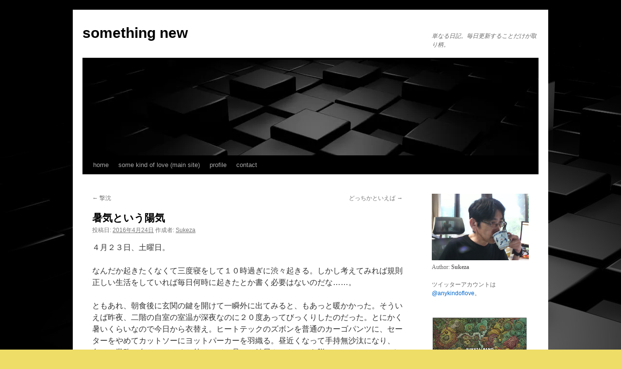

--- FILE ---
content_type: text/html; charset=UTF-8
request_url: http://somekindoflove.net/blog/?p=6971
body_size: 13641
content:
<!DOCTYPE html>
<html lang="ja">
<head>
<meta charset="UTF-8"/>
<title>
暑気という陽気 | something new	</title>
<link rel="profile" href="https://gmpg.org/xfn/11"/>
<link rel="stylesheet" type="text/css" media="all" href="http://somekindoflove.net/blog/wp-content/themes/twentyten/style.css?ver=20250415"/>
<link rel="pingback" href="http://somekindoflove.net/blog/xmlrpc.php">
<meta name='robots' content='max-image-preview:large'/>
<style>img:is([sizes="auto" i], [sizes^="auto," i]) {contain-intrinsic-size:3000px 1500px}</style>
<link rel="alternate" type="application/rss+xml" title="something new &raquo; フィード" href="http://somekindoflove.net/blog/?feed=rss2"/>
<style id='wp-emoji-styles-inline-css' type='text/css'>img.wp-smiley,img.emoji{display:inline!important;border:none!important;box-shadow:none!important;height:1em!important;width:1em!important;margin:0 .07em!important;vertical-align:-.1em!important;background:none!important;padding:0!important}</style><link rel='stylesheet' id='wp-block-library-css' href='http://somekindoflove.net/blog/wp-includes/css/dist/block-library/A.style.min.css,qver=6.8.3.pagespeed.cf.6w6iIy5A4f.css' type='text/css' media='all'/><style id='wp-block-library-theme-inline-css' type='text/css'>.wp-block-audio :where(figcaption){color:#555;font-size:13px;text-align:center}.is-dark-theme .wp-block-audio :where(figcaption){color:#ffffffa6}.wp-block-audio{margin:0 0 1em}.wp-block-code{border:1px solid #ccc;border-radius:4px;font-family:Menlo,Consolas,monaco,monospace;padding:.8em 1em}.wp-block-embed :where(figcaption){color:#555;font-size:13px;text-align:center}.is-dark-theme .wp-block-embed :where(figcaption){color:#ffffffa6}.wp-block-embed{margin:0 0 1em}.blocks-gallery-caption{color:#555;font-size:13px;text-align:center}.is-dark-theme .blocks-gallery-caption{color:#ffffffa6}:root :where(.wp-block-image figcaption){color:#555;font-size:13px;text-align:center}.is-dark-theme :root :where(.wp-block-image figcaption){color:#ffffffa6}.wp-block-image{margin:0 0 1em}.wp-block-pullquote{border-bottom:4px solid;border-top:4px solid;color:currentColor;margin-bottom:1.75em}.wp-block-pullquote cite,.wp-block-pullquote footer,.wp-block-pullquote__citation{color:currentColor;font-size:.8125em;font-style:normal;text-transform:uppercase}.wp-block-quote{border-left:.25em solid;margin:0 0 1.75em;padding-left:1em}.wp-block-quote cite,.wp-block-quote footer{color:currentColor;font-size:.8125em;font-style:normal;position:relative}.wp-block-quote:where(.has-text-align-right){border-left:none;border-right:.25em solid;padding-left:0;padding-right:1em}.wp-block-quote:where(.has-text-align-center){border:none;padding-left:0}.wp-block-quote.is-large,.wp-block-quote.is-style-large,.wp-block-quote:where(.is-style-plain){border:none}.wp-block-search .wp-block-search__label{font-weight:700}.wp-block-search__button{border:1px solid #ccc;padding:.375em .625em}:where(.wp-block-group.has-background){padding:1.25em 2.375em}.wp-block-separator.has-css-opacity{opacity:.4}.wp-block-separator{border:none;border-bottom:2px solid;margin-left:auto;margin-right:auto}.wp-block-separator.has-alpha-channel-opacity{opacity:1}.wp-block-separator:not(.is-style-wide):not(.is-style-dots){width:100px}.wp-block-separator.has-background:not(.is-style-dots){border-bottom:none;height:1px}.wp-block-separator.has-background:not(.is-style-wide):not(.is-style-dots){height:2px}.wp-block-table{margin:0 0 1em}.wp-block-table td,.wp-block-table th{word-break:normal}.wp-block-table :where(figcaption){color:#555;font-size:13px;text-align:center}.is-dark-theme .wp-block-table :where(figcaption){color:#ffffffa6}.wp-block-video :where(figcaption){color:#555;font-size:13px;text-align:center}.is-dark-theme .wp-block-video :where(figcaption){color:#ffffffa6}.wp-block-video{margin:0 0 1em}:root :where(.wp-block-template-part.has-background){margin-bottom:0;margin-top:0;padding:1.25em 2.375em}</style><style id='classic-theme-styles-inline-css' type='text/css'>.wp-block-button__link{color:#fff;background-color:#32373c;border-radius:9999px;box-shadow:none;text-decoration:none;padding:calc(.667em + 2px) calc(1.333em + 2px);font-size:1.125em}.wp-block-file__button{background:#32373c;color:#fff;text-decoration:none}</style><style id='global-styles-inline-css' type='text/css'>:root{--wp--preset--aspect-ratio--square:1;--wp--preset--aspect-ratio--4-3: 4/3;--wp--preset--aspect-ratio--3-4: 3/4;--wp--preset--aspect-ratio--3-2: 3/2;--wp--preset--aspect-ratio--2-3: 2/3;--wp--preset--aspect-ratio--16-9: 16/9;--wp--preset--aspect-ratio--9-16: 9/16;--wp--preset--color--black:#000;--wp--preset--color--cyan-bluish-gray:#abb8c3;--wp--preset--color--white:#fff;--wp--preset--color--pale-pink:#f78da7;--wp--preset--color--vivid-red:#cf2e2e;--wp--preset--color--luminous-vivid-orange:#ff6900;--wp--preset--color--luminous-vivid-amber:#fcb900;--wp--preset--color--light-green-cyan:#7bdcb5;--wp--preset--color--vivid-green-cyan:#00d084;--wp--preset--color--pale-cyan-blue:#8ed1fc;--wp--preset--color--vivid-cyan-blue:#0693e3;--wp--preset--color--vivid-purple:#9b51e0;--wp--preset--color--blue:#06c;--wp--preset--color--medium-gray:#666;--wp--preset--color--light-gray:#f1f1f1;--wp--preset--gradient--vivid-cyan-blue-to-vivid-purple:linear-gradient(135deg,rgba(6,147,227,1) 0%,#9b51e0 100%);--wp--preset--gradient--light-green-cyan-to-vivid-green-cyan:linear-gradient(135deg,#7adcb4 0%,#00d082 100%);--wp--preset--gradient--luminous-vivid-amber-to-luminous-vivid-orange:linear-gradient(135deg,rgba(252,185,0,1) 0%,rgba(255,105,0,1) 100%);--wp--preset--gradient--luminous-vivid-orange-to-vivid-red:linear-gradient(135deg,rgba(255,105,0,1) 0%,#cf2e2e 100%);--wp--preset--gradient--very-light-gray-to-cyan-bluish-gray:linear-gradient(135deg,#eee 0%,#a9b8c3 100%);--wp--preset--gradient--cool-to-warm-spectrum:linear-gradient(135deg,#4aeadc 0%,#9778d1 20%,#cf2aba 40%,#ee2c82 60%,#fb6962 80%,#fef84c 100%);--wp--preset--gradient--blush-light-purple:linear-gradient(135deg,#ffceec 0%,#9896f0 100%);--wp--preset--gradient--blush-bordeaux:linear-gradient(135deg,#fecda5 0%,#fe2d2d 50%,#6b003e 100%);--wp--preset--gradient--luminous-dusk:linear-gradient(135deg,#ffcb70 0%,#c751c0 50%,#4158d0 100%);--wp--preset--gradient--pale-ocean:linear-gradient(135deg,#fff5cb 0%,#b6e3d4 50%,#33a7b5 100%);--wp--preset--gradient--electric-grass:linear-gradient(135deg,#caf880 0%,#71ce7e 100%);--wp--preset--gradient--midnight:linear-gradient(135deg,#020381 0%,#2874fc 100%);--wp--preset--font-size--small:13px;--wp--preset--font-size--medium:20px;--wp--preset--font-size--large:36px;--wp--preset--font-size--x-large:42px;--wp--preset--spacing--20:.44rem;--wp--preset--spacing--30:.67rem;--wp--preset--spacing--40:1rem;--wp--preset--spacing--50:1.5rem;--wp--preset--spacing--60:2.25rem;--wp--preset--spacing--70:3.38rem;--wp--preset--spacing--80:5.06rem;--wp--preset--shadow--natural:6px 6px 9px rgba(0,0,0,.2);--wp--preset--shadow--deep:12px 12px 50px rgba(0,0,0,.4);--wp--preset--shadow--sharp:6px 6px 0 rgba(0,0,0,.2);--wp--preset--shadow--outlined:6px 6px 0 -3px rgba(255,255,255,1) , 6px 6px rgba(0,0,0,1);--wp--preset--shadow--crisp:6px 6px 0 rgba(0,0,0,1)}:where(.is-layout-flex){gap:.5em}:where(.is-layout-grid){gap:.5em}body .is-layout-flex{display:flex}.is-layout-flex{flex-wrap:wrap;align-items:center}.is-layout-flex > :is(*, div){margin:0}body .is-layout-grid{display:grid}.is-layout-grid > :is(*, div){margin:0}:where(.wp-block-columns.is-layout-flex){gap:2em}:where(.wp-block-columns.is-layout-grid){gap:2em}:where(.wp-block-post-template.is-layout-flex){gap:1.25em}:where(.wp-block-post-template.is-layout-grid){gap:1.25em}.has-black-color{color:var(--wp--preset--color--black)!important}.has-cyan-bluish-gray-color{color:var(--wp--preset--color--cyan-bluish-gray)!important}.has-white-color{color:var(--wp--preset--color--white)!important}.has-pale-pink-color{color:var(--wp--preset--color--pale-pink)!important}.has-vivid-red-color{color:var(--wp--preset--color--vivid-red)!important}.has-luminous-vivid-orange-color{color:var(--wp--preset--color--luminous-vivid-orange)!important}.has-luminous-vivid-amber-color{color:var(--wp--preset--color--luminous-vivid-amber)!important}.has-light-green-cyan-color{color:var(--wp--preset--color--light-green-cyan)!important}.has-vivid-green-cyan-color{color:var(--wp--preset--color--vivid-green-cyan)!important}.has-pale-cyan-blue-color{color:var(--wp--preset--color--pale-cyan-blue)!important}.has-vivid-cyan-blue-color{color:var(--wp--preset--color--vivid-cyan-blue)!important}.has-vivid-purple-color{color:var(--wp--preset--color--vivid-purple)!important}.has-black-background-color{background-color:var(--wp--preset--color--black)!important}.has-cyan-bluish-gray-background-color{background-color:var(--wp--preset--color--cyan-bluish-gray)!important}.has-white-background-color{background-color:var(--wp--preset--color--white)!important}.has-pale-pink-background-color{background-color:var(--wp--preset--color--pale-pink)!important}.has-vivid-red-background-color{background-color:var(--wp--preset--color--vivid-red)!important}.has-luminous-vivid-orange-background-color{background-color:var(--wp--preset--color--luminous-vivid-orange)!important}.has-luminous-vivid-amber-background-color{background-color:var(--wp--preset--color--luminous-vivid-amber)!important}.has-light-green-cyan-background-color{background-color:var(--wp--preset--color--light-green-cyan)!important}.has-vivid-green-cyan-background-color{background-color:var(--wp--preset--color--vivid-green-cyan)!important}.has-pale-cyan-blue-background-color{background-color:var(--wp--preset--color--pale-cyan-blue)!important}.has-vivid-cyan-blue-background-color{background-color:var(--wp--preset--color--vivid-cyan-blue)!important}.has-vivid-purple-background-color{background-color:var(--wp--preset--color--vivid-purple)!important}.has-black-border-color{border-color:var(--wp--preset--color--black)!important}.has-cyan-bluish-gray-border-color{border-color:var(--wp--preset--color--cyan-bluish-gray)!important}.has-white-border-color{border-color:var(--wp--preset--color--white)!important}.has-pale-pink-border-color{border-color:var(--wp--preset--color--pale-pink)!important}.has-vivid-red-border-color{border-color:var(--wp--preset--color--vivid-red)!important}.has-luminous-vivid-orange-border-color{border-color:var(--wp--preset--color--luminous-vivid-orange)!important}.has-luminous-vivid-amber-border-color{border-color:var(--wp--preset--color--luminous-vivid-amber)!important}.has-light-green-cyan-border-color{border-color:var(--wp--preset--color--light-green-cyan)!important}.has-vivid-green-cyan-border-color{border-color:var(--wp--preset--color--vivid-green-cyan)!important}.has-pale-cyan-blue-border-color{border-color:var(--wp--preset--color--pale-cyan-blue)!important}.has-vivid-cyan-blue-border-color{border-color:var(--wp--preset--color--vivid-cyan-blue)!important}.has-vivid-purple-border-color{border-color:var(--wp--preset--color--vivid-purple)!important}.has-vivid-cyan-blue-to-vivid-purple-gradient-background{background:var(--wp--preset--gradient--vivid-cyan-blue-to-vivid-purple)!important}.has-light-green-cyan-to-vivid-green-cyan-gradient-background{background:var(--wp--preset--gradient--light-green-cyan-to-vivid-green-cyan)!important}.has-luminous-vivid-amber-to-luminous-vivid-orange-gradient-background{background:var(--wp--preset--gradient--luminous-vivid-amber-to-luminous-vivid-orange)!important}.has-luminous-vivid-orange-to-vivid-red-gradient-background{background:var(--wp--preset--gradient--luminous-vivid-orange-to-vivid-red)!important}.has-very-light-gray-to-cyan-bluish-gray-gradient-background{background:var(--wp--preset--gradient--very-light-gray-to-cyan-bluish-gray)!important}.has-cool-to-warm-spectrum-gradient-background{background:var(--wp--preset--gradient--cool-to-warm-spectrum)!important}.has-blush-light-purple-gradient-background{background:var(--wp--preset--gradient--blush-light-purple)!important}.has-blush-bordeaux-gradient-background{background:var(--wp--preset--gradient--blush-bordeaux)!important}.has-luminous-dusk-gradient-background{background:var(--wp--preset--gradient--luminous-dusk)!important}.has-pale-ocean-gradient-background{background:var(--wp--preset--gradient--pale-ocean)!important}.has-electric-grass-gradient-background{background:var(--wp--preset--gradient--electric-grass)!important}.has-midnight-gradient-background{background:var(--wp--preset--gradient--midnight)!important}.has-small-font-size{font-size:var(--wp--preset--font-size--small)!important}.has-medium-font-size{font-size:var(--wp--preset--font-size--medium)!important}.has-large-font-size{font-size:var(--wp--preset--font-size--large)!important}.has-x-large-font-size{font-size:var(--wp--preset--font-size--x-large)!important}:where(.wp-block-post-template.is-layout-flex){gap:1.25em}:where(.wp-block-post-template.is-layout-grid){gap:1.25em}:where(.wp-block-columns.is-layout-flex){gap:2em}:where(.wp-block-columns.is-layout-grid){gap:2em}:root :where(.wp-block-pullquote){font-size:1.5em;line-height:1.6}</style><style id='wordpress-popular-posts-css-css' media='all'>.wpp-no-data{}.wpp-list{}.wpp-list li{overflow:hidden;float:none;clear:both;margin-bottom:1rem}.wpp-list li:last-of-type{margin-bottom:0}.wpp-list li.current{}.wpp-thumbnail{display:inline;float:left;margin:0 1rem 0 0;border:none}.wpp_def_no_src{object-fit:contain}.wpp-post-title{}.wpp-excerpt{}.wpp-excerpt:empty{display:none}.wpp-meta,.post-stats{display:block;font-size:.8em}.wpp-meta:empty,.post-stats:empty{display:none}.wpp-comments{}.wpp-views{}.wpp-author{}.wpp-date{}.wpp-category{}.wpp-rating{}</style><link rel='stylesheet' id='twentyten-block-style-css' href='http://somekindoflove.net/blog/wp-content/themes/twentyten/A.blocks.css,qver=20250220.pagespeed.cf.27vualbU7E.css' type='text/css' media='all'/><style id="wpp-loading-animation-styles">@-webkit-keyframes bgslide{from{background-position-x:0}to{background-position-x:-200%}}@keyframes bgslide{from{background-position-x:0}to{background-position-x:-200%}}.wpp-widget-block-placeholder,.wpp-shortcode-placeholder{margin:0 auto;width:60px;height:3px;background:#dd3737;background:linear-gradient(90deg,#dd3737 0%,#571313 10%,#dd3737 100%);background-size:200% auto;border-radius:3px;-webkit-animation:bgslide 1s infinite linear;animation:bgslide 1s infinite linear}</style><style data-context="foundation-flickity-css">.flickity-enabled{position:relative}.flickity-enabled:focus{outline:0}.flickity-viewport{overflow:hidden;position:relative;height:100%}.flickity-slider{position:absolute;width:100%;height:100%}.flickity-enabled.is-draggable{-webkit-tap-highlight-color:transparent;tap-highlight-color:transparent;-webkit-user-select:none;-moz-user-select:none;-ms-user-select:none;user-select:none}.flickity-enabled.is-draggable .flickity-viewport{cursor:move;cursor:-webkit-grab;cursor:grab}.flickity-enabled.is-draggable .flickity-viewport.is-pointer-down{cursor:-webkit-grabbing;cursor:grabbing}.flickity-prev-next-button{position:absolute;top:50%;width:44px;height:44px;border:none;border-radius:50%;background:#fff;background:hsla(0,0%,100%,.75);cursor:pointer;-webkit-transform:translateY(-50%);transform:translateY(-50%)}.flickity-prev-next-button:hover{background:#fff}.flickity-prev-next-button:focus{outline:0;box-shadow:0 0 0 5px #09f}.flickity-prev-next-button:active{opacity:.6}.flickity-prev-next-button.previous{left:10px}.flickity-prev-next-button.next{right:10px}.flickity-rtl .flickity-prev-next-button.previous{left:auto;right:10px}.flickity-rtl .flickity-prev-next-button.next{right:auto;left:10px}.flickity-prev-next-button:disabled{opacity:.3;cursor:auto}.flickity-prev-next-button svg{position:absolute;left:20%;top:20%;width:60%;height:60%}.flickity-prev-next-button .arrow{fill:#333}.flickity-page-dots{position:absolute;width:100%;bottom:-25px;padding:0;margin:0;list-style:none;text-align:center;line-height:1}.flickity-rtl .flickity-page-dots{direction:rtl}.flickity-page-dots .dot{display:inline-block;width:10px;height:10px;margin:0 8px;background:#333;border-radius:50%;opacity:.25;cursor:pointer}.flickity-page-dots .dot.is-selected{opacity:1}</style><style data-context="foundation-slideout-css">.slideout-menu{position:fixed;left:0;top:0;bottom:0;right:auto;z-index:0;width:256px;overflow-y:auto;-webkit-overflow-scrolling:touch;display:none}.slideout-menu.pushit-right{left:auto;right:0}.slideout-panel{position:relative;z-index:1;will-change:transform}.slideout-open,.slideout-open .slideout-panel,.slideout-open body{overflow:hidden}.slideout-open .slideout-menu{display:block}.pushit{display:none}</style><style type="text/css" id="custom-background-css">
body.custom-background { background-color: #eedd66; background-image: url("http://somekindoflove.net/blog/wp-content/uploads/2021/11/cubes.jpg"); background-position: left top; background-size: auto; background-repeat: repeat; background-attachment: scroll; }
</style><style>.ios7.web-app-mode.has-fixed header{background-color:rgba(45,53,63,.88)}</style><style type="text/css" id="wp-custom-css">*{font-family: sans-serif,
}</style><style id="egf-frontend-styles" type="text/css">p{font-family:'sans-serif',sans-serif;font-style:normal;font-weight:400}h1{font-family:'sans-serif',sans-serif;font-style:normal;font-weight:400}h2{font-family:'sans-serif',sans-serif;font-style:normal;font-weight:400}h3{font-family:'sans-serif',sans-serif;font-style:normal;font-weight:400}h4{font-family:'sans-serif',sans-serif;font-style:normal;font-weight:400}h5{font-family:'sans-serif',sans-serif;font-style:normal;font-weight:400}h6{font-family:'sans-serif',sans-serif;font-style:normal;font-weight:400}</style><script data-pagespeed-orig-type="text/javascript" id="wpp-js" src="http://somekindoflove.net/blog/wp-content/plugins/wordpress-popular-posts/assets/js/wpp.min.js,qver=7.3.6.pagespeed.ce.NVQQm5FpAo.js" data-sampling="0" data-sampling-rate="100" data-api-url="http://somekindoflove.net/blog/index.php?rest_route=/wordpress-popular-posts" data-post-id="6971" data-token="940d283d1d" data-lang="0" data-debug="0" type="text/psajs" data-pagespeed-orig-index="0"></script>
<script data-pagespeed-orig-type="text/javascript" type="text/psajs" data-pagespeed-orig-index="1">//<![CDATA[
window._wpemojiSettings={"baseUrl":"https:\/\/s.w.org\/images\/core\/emoji\/16.0.1\/72x72\/","ext":".png","svgUrl":"https:\/\/s.w.org\/images\/core\/emoji\/16.0.1\/svg\/","svgExt":".svg","source":{"concatemoji":"http:\/\/somekindoflove.net\/blog\/wp-includes\/js\/wp-emoji-release.min.js?ver=6.8.3"}};!function(s,n){var o,i,e;function c(e){try{var t={supportTests:e,timestamp:(new Date).valueOf()};sessionStorage.setItem(o,JSON.stringify(t))}catch(e){}}function p(e,t,n){e.clearRect(0,0,e.canvas.width,e.canvas.height),e.fillText(t,0,0);var t=new Uint32Array(e.getImageData(0,0,e.canvas.width,e.canvas.height).data),a=(e.clearRect(0,0,e.canvas.width,e.canvas.height),e.fillText(n,0,0),new Uint32Array(e.getImageData(0,0,e.canvas.width,e.canvas.height).data));return t.every(function(e,t){return e===a[t]})}function u(e,t){e.clearRect(0,0,e.canvas.width,e.canvas.height),e.fillText(t,0,0);for(var n=e.getImageData(16,16,1,1),a=0;a<n.data.length;a++)if(0!==n.data[a])return!1;return!0}function f(e,t,n,a){switch(t){case"flag":return n(e,"\ud83c\udff3\ufe0f\u200d\u26a7\ufe0f","\ud83c\udff3\ufe0f\u200b\u26a7\ufe0f")?!1:!n(e,"\ud83c\udde8\ud83c\uddf6","\ud83c\udde8\u200b\ud83c\uddf6")&&!n(e,"\ud83c\udff4\udb40\udc67\udb40\udc62\udb40\udc65\udb40\udc6e\udb40\udc67\udb40\udc7f","\ud83c\udff4\u200b\udb40\udc67\u200b\udb40\udc62\u200b\udb40\udc65\u200b\udb40\udc6e\u200b\udb40\udc67\u200b\udb40\udc7f");case"emoji":return!a(e,"\ud83e\udedf")}return!1}function g(e,t,n,a){var r="undefined"!=typeof WorkerGlobalScope&&self instanceof WorkerGlobalScope?new OffscreenCanvas(300,150):s.createElement("canvas"),o=r.getContext("2d",{willReadFrequently:!0}),i=(o.textBaseline="top",o.font="600 32px Arial",{});return e.forEach(function(e){i[e]=t(o,e,n,a)}),i}function t(e){var t=s.createElement("script");t.src=e,t.defer=!0,s.head.appendChild(t)}"undefined"!=typeof Promise&&(o="wpEmojiSettingsSupports",i=["flag","emoji"],n.supports={everything:!0,everythingExceptFlag:!0},e=new Promise(function(e){s.addEventListener("DOMContentLoaded",e,{once:!0})}),new Promise(function(t){var n=function(){try{var e=JSON.parse(sessionStorage.getItem(o));if("object"==typeof e&&"number"==typeof e.timestamp&&(new Date).valueOf()<e.timestamp+604800&&"object"==typeof e.supportTests)return e.supportTests}catch(e){}return null}();if(!n){if("undefined"!=typeof Worker&&"undefined"!=typeof OffscreenCanvas&&"undefined"!=typeof URL&&URL.createObjectURL&&"undefined"!=typeof Blob)try{var e="postMessage("+g.toString()+"("+[JSON.stringify(i),f.toString(),p.toString(),u.toString()].join(",")+"));",a=new Blob([e],{type:"text/javascript"}),r=new Worker(URL.createObjectURL(a),{name:"wpTestEmojiSupports"});return void(r.onmessage=function(e){c(n=e.data),r.terminate(),t(n)})}catch(e){}c(n=g(i,f,p,u))}t(n)}).then(function(e){for(var t in e)n.supports[t]=e[t],n.supports.everything=n.supports.everything&&n.supports[t],"flag"!==t&&(n.supports.everythingExceptFlag=n.supports.everythingExceptFlag&&n.supports[t]);n.supports.everythingExceptFlag=n.supports.everythingExceptFlag&&!n.supports.flag,n.DOMReady=!1,n.readyCallback=function(){n.DOMReady=!0}}).then(function(){return e}).then(function(){var e;n.supports.everything||(n.readyCallback(),(e=n.source||{}).concatemoji?t(e.concatemoji):e.wpemoji&&e.twemoji&&(t(e.twemoji),t(e.wpemoji)))}))}((window,document),window._wpemojiSettings);
//]]></script>
<link rel="https://api.w.org/" href="http://somekindoflove.net/blog/index.php?rest_route=/"/><link rel="alternate" title="JSON" type="application/json" href="http://somekindoflove.net/blog/index.php?rest_route=/wp/v2/posts/6971"/><link rel="EditURI" type="application/rsd+xml" title="RSD" href="http://somekindoflove.net/blog/xmlrpc.php?rsd"/>
<meta name="generator" content="WordPress 6.8.3"/>
<link rel="canonical" href="http://somekindoflove.net/blog/?p=6971"/>
<link rel='shortlink' href='http://somekindoflove.net/blog/?p=6971'/>
<link rel="alternate" title="oEmbed (JSON)" type="application/json+oembed" href="http://somekindoflove.net/blog/index.php?rest_route=%2Foembed%2F1.0%2Fembed&#038;url=http%3A%2F%2Fsomekindoflove.net%2Fblog%2F%3Fp%3D6971"/>
<link rel="alternate" title="oEmbed (XML)" type="text/xml+oembed" href="http://somekindoflove.net/blog/index.php?rest_route=%2Foembed%2F1.0%2Fembed&#038;url=http%3A%2F%2Fsomekindoflove.net%2Fblog%2F%3Fp%3D6971&#038;format=xml"/>
<link rel="preconnect" href="https://fonts.googleapis.com">
<link rel="preconnect" href="https://fonts.gstatic.com">
<link rel="icon" href="http://somekindoflove.net/blog/wp-content/uploads/2015/11/xcropped-stripe11-32x32.gif.pagespeed.ic.n2K8x-_Rno.webp" sizes="32x32"/>
<link rel="icon" href="http://somekindoflove.net/blog/wp-content/uploads/2015/11/xcropped-stripe11-192x192.gif.pagespeed.ic.M-uTXbLLKh.webp" sizes="192x192"/>
<link rel="apple-touch-icon" href="http://somekindoflove.net/blog/wp-content/uploads/2015/11/xcropped-stripe11-180x180.gif.pagespeed.ic.vzCk0r3JAC.webp"/>
<meta name="msapplication-TileImage" content="http://somekindoflove.net/blog/wp-content/uploads/2015/11/cropped-stripe11-270x270.gif"/>
</head>
<body class="wp-singular post-template-default single single-post postid-6971 single-format-standard custom-background wp-theme-twentyten"><noscript><meta HTTP-EQUIV="refresh" content="0;url='http://somekindoflove.net/blog/?p=6971&amp;PageSpeed=noscript'" /><style><!--table,div,span,font,p{display:none} --></style><div style="display:block">Please click <a href="http://somekindoflove.net/blog/?p=6971&amp;PageSpeed=noscript">here</a> if you are not redirected within a few seconds.</div></noscript>
<div id="wrapper" class="hfeed">
<a href="#content" class="screen-reader-text skip-link">コンテンツへスキップ</a>
<div id="header">
<div id="masthead">
<div id="branding" role="banner">
<div id="site-title">
<span>
<a href="http://somekindoflove.net/blog/" rel="home">something new</a>
</span>
</div>
<div id="site-description">単なる日記。毎日更新することだけが取り柄。</div>
<img src="http://somekindoflove.net/blog/wp-content/uploads/2015/11/xcropped-cubes-14394-1920x1080.jpg.pagespeed.ic.HwmZoSohBc.webp" width="940" height="197" alt="something new" srcset="http://somekindoflove.net/blog/wp-content/uploads/2015/11/xcropped-cubes-14394-1920x1080.jpg.pagespeed.ic.HwmZoSohBc.webp 940w, http://somekindoflove.net/blog/wp-content/uploads/2015/11/xcropped-cubes-14394-1920x1080-300x63.jpg.pagespeed.ic.wJNrWzaADn.webp 300w, http://somekindoflove.net/blog/wp-content/uploads/2015/11/xcropped-cubes-14394-1920x1080-900x189.jpg.pagespeed.ic.dy4N1YwJfk.webp 900w" sizes="(max-width: 940px) 100vw, 940px" decoding="async" fetchpriority="high"/>	</div><!-- #branding -->
<div id="access" role="navigation">
<div class="menu-header"><ul id="menu-some-kind-of-love" class="menu"><li id="menu-item-6470" class="menu-item menu-item-type-custom menu-item-object-custom menu-item-home menu-item-6470"><a href="http://somekindoflove.net/blog/">home</a></li>
<li id="menu-item-2854" class="menu-item menu-item-type-custom menu-item-object-custom menu-item-has-children menu-item-2854"><a href="http://www.somekindoflove.net/">some kind of love (main site)</a>
<ul class="sub-menu">
<li id="menu-item-3006" class="menu-item menu-item-type-custom menu-item-object-custom menu-item-3006"><a href="http://somekindoflove.net/frag/">fragments</a></li>
<li id="menu-item-3007" class="menu-item menu-item-type-custom menu-item-object-custom menu-item-3007"><a href="http://mt.sukeza.rakusaba.jp/gambling_away/">gambling away</a></li>
<li id="menu-item-3008" class="menu-item menu-item-type-custom menu-item-object-custom menu-item-3008"><a href="http://www.somekindoflove.net/myfm/index.htm">myfm &#8211; my favorite music</a></li>
<li id="menu-item-3009" class="menu-item menu-item-type-custom menu-item-object-custom menu-item-3009"><a href="http://www.somekindoflove.net/novels.htm">fiction</a></li>
<li id="menu-item-3010" class="menu-item menu-item-type-custom menu-item-object-custom menu-item-3010"><a href="http://www.somekindoflove.net/skom/index.htm">some-kind-of-music</a></li>
</ul>
</li>
<li id="menu-item-2855" class="menu-item menu-item-type-post_type menu-item-object-page menu-item-2855"><a href="http://somekindoflove.net/blog/?page_id=11">profile</a></li>
<li id="menu-item-6461" class="menu-item menu-item-type-post_type menu-item-object-page menu-item-6461"><a href="http://somekindoflove.net/blog/?page_id=6459">contact</a></li>
</ul></div>	</div><!-- #access -->
</div><!-- #masthead -->
</div><!-- #header -->
<div id="main">
<div id="container">
<div id="content" role="main">
<div id="nav-above" class="navigation">
<div class="nav-previous"><a href="http://somekindoflove.net/blog/?p=6968" rel="prev"><span class="meta-nav">&larr;</span> 撃沈</a></div>
<div class="nav-next"><a href="http://somekindoflove.net/blog/?p=6974" rel="next">どっちかといえば <span class="meta-nav">&rarr;</span></a></div>
</div><!-- #nav-above -->
<div id="post-6971" class="post-6971 post type-post status-publish format-standard hentry category-1">
<h1 class="entry-title">暑気という陽気</h1>
<div class="entry-meta">
<span class="meta-prep meta-prep-author">投稿日:</span> <a href="http://somekindoflove.net/blog/?p=6971" title="00:38" rel="bookmark"><span class="entry-date">2016年4月24日</span></a> <span class="meta-sep">作成者:</span> <span class="author vcard"><a class="url fn n" href="http://somekindoflove.net/blog/?author=1" title="Sukeza の投稿をすべて表示">Sukeza</a></span>	</div><!-- .entry-meta -->
<div class="entry-content">
<p>４月２３日、土曜日。</p>
<p>なんだか起きたくなくて三度寝をして１０時過ぎに渋々起きる。しかし考えてみれば規則正しい生活をしていれば毎日何時に起きたとか書く必要はないのだな……。</p>
<p>ともあれ、朝食後に玄関の鍵を開けて一瞬外に出てみると、もあっと暖かかった。そういえば昨夜、二階の自室の室温が深夜なのに２０度あってびっくりしたのだった。とにかく暑いくらいなので今日から衣替え。ヒートテックのズボンを普通のカーゴパンツに、セーターをやめてカットソーにヨットパーカーを羽織る。昼近くなって手持無沙汰になり、久々に業務に向かってみると外はマジで暑い。結局カットソーも脱いでTシャツにヨットパーカーという格好に。それでも暑くて袖をまくったほど。午後、母のところではとうとうTシャツ１枚になった。つい先日まで暖房だの寒いだの冷えるだのへったくれだのと言っていたのが嘘のような暖かさ。感覚的には一足飛びに夏になったようだった。</p>
<p>かように急に暑くなった今日は、朝起きたときからもんのすごく疲れていた。たぶん昨日の相場の大負けが響いているんだろうが、疲れが残ったというよりも昨日は精神的疲労だったが今日はそれが肉体的疲労になった感じ。とにかく疲労困憊していた。疲れはなかなか取れず、夕方ソファで毛布を被って昼寝してしまった。ここでもまた、なかなか起きる気がしなくてそのまま永遠に眠ってしまいたい願望。なんというか、疲労が現実逃避のスイッチになってしまっているようだった。ソファで本を読もうとしても本を持つ手が疲れるのだから始末が悪い。もちろん恐ろしく体力がないとも言える。</p>
<p>夜、若干<a href="http://www.somekindoflove.net/">サイトのトップページ</a>を変更。小説のページをこれまでは「stories」としていたのを「<a href="http://www.somekindoflove.net/novels.htm">fiction</a>」に変更。最初は「novels」だったのだけれど、これで二度目の変更となる。というのも「novel」は長編小説、「story」は短編小説ということで、長編も中編も短編もあるので小説の総称としての「fiction」に変更。</p>
<p>おっと、書くのを忘れそうになったが、ようやっとコタツは今日片付けました。</p>
</div><!-- .entry-content -->
<div class="entry-utility">
カテゴリー: <a href="http://somekindoflove.net/blog/?cat=1" rel="category">未分類</a> <a href="http://somekindoflove.net/blog/?p=6971" title="暑気という陽気 へのパーマリンク" rel="bookmark">パーマリンク</a>	</div><!-- .entry-utility -->
</div><!-- #post-6971 -->
<div id="nav-below" class="navigation">
<div class="nav-previous"><a href="http://somekindoflove.net/blog/?p=6968" rel="prev"><span class="meta-nav">&larr;</span> 撃沈</a></div>
<div class="nav-next"><a href="http://somekindoflove.net/blog/?p=6974" rel="next">どっちかといえば <span class="meta-nav">&rarr;</span></a></div>
</div><!-- #nav-below -->
</div><!-- #content -->
</div><!-- #container -->
<div id="primary" class="widget-area" role="complementary">
<ul class="xoxo">
<li id="text-3" class="widget-container widget_text">	<div class="textwidget"><img src="http://www.somekindoflove.net/sport22020.jpg"><br/>
Author: <strong>Sukeza</strong>
<p>
<br/>
ツイッターアカウントは<a href="http://twitter.com/#!/anykindoflove">@anykindoflove</a>。
</p>
<br/>
<a href="https://linkco.re/TRrbnmTv">
<img src="http://somekindoflove.net/Everything.jpg.pagespeed.ce._byeo4vtBY.jpg">
<b>オンラインバンド、Sukeza Bandのニューアルバム「Everything」配信中</a>。</b>
</p>
<a href="https://twitter.com/anykindoflove" class="twitter-follow-button" data-show-count="false">Follow @anykindoflove</a>
<script type="text/psajs" data-pagespeed-orig-index="2">!function(d,s,id){var js,fjs=d.getElementsByTagName(s)[0],p=/^http:/.test(d.location)?'http':'https';if(!d.getElementById(id)){js=d.createElement(s);js.id=id;js.src=p+'://platform.twitter.com/widgets.js';fjs.parentNode.insertBefore(js,fjs);}}(document,'script','twitter-wjs');</script>
<p>
<a href="http://www.youtube.com/user/anykindoflove?sub_confirmation=1" target="_blank">YouTubeのチャンネル登録はこちら</a></div>
</li><li id="calendar-3" class="widget-container widget_calendar"><div id="calendar_wrap" class="calendar_wrap"><table id="wp-calendar" class="wp-calendar-table">
<caption>2025年11月</caption>
<thead>
<tr>
<th scope="col" aria-label="月曜日">月</th>
<th scope="col" aria-label="火曜日">火</th>
<th scope="col" aria-label="水曜日">水</th>
<th scope="col" aria-label="木曜日">木</th>
<th scope="col" aria-label="金曜日">金</th>
<th scope="col" aria-label="土曜日">土</th>
<th scope="col" aria-label="日曜日">日</th>
</tr>
</thead>
<tbody>
<tr>
<td colspan="5" class="pad">&nbsp;</td><td>1</td><td><a href="http://somekindoflove.net/blog/?m=20251102" aria-label="2025年11月2日 に投稿を公開">2</a></td>
</tr>
<tr>
<td>3</td><td><a href="http://somekindoflove.net/blog/?m=20251104" aria-label="2025年11月4日 に投稿を公開">4</a></td><td><a href="http://somekindoflove.net/blog/?m=20251105" aria-label="2025年11月5日 に投稿を公開">5</a></td><td>6</td><td><a href="http://somekindoflove.net/blog/?m=20251107" aria-label="2025年11月7日 に投稿を公開">7</a></td><td><a href="http://somekindoflove.net/blog/?m=20251108" aria-label="2025年11月8日 に投稿を公開">8</a></td><td>9</td>
</tr>
<tr>
<td><a href="http://somekindoflove.net/blog/?m=20251110" aria-label="2025年11月10日 に投稿を公開">10</a></td><td><a href="http://somekindoflove.net/blog/?m=20251111" aria-label="2025年11月11日 に投稿を公開">11</a></td><td><a href="http://somekindoflove.net/blog/?m=20251112" aria-label="2025年11月12日 に投稿を公開">12</a></td><td><a href="http://somekindoflove.net/blog/?m=20251113" aria-label="2025年11月13日 に投稿を公開">13</a></td><td>14</td><td><a href="http://somekindoflove.net/blog/?m=20251115" aria-label="2025年11月15日 に投稿を公開">15</a></td><td><a href="http://somekindoflove.net/blog/?m=20251116" aria-label="2025年11月16日 に投稿を公開">16</a></td>
</tr>
<tr>
<td><a href="http://somekindoflove.net/blog/?m=20251117" aria-label="2025年11月17日 に投稿を公開">17</a></td><td><a href="http://somekindoflove.net/blog/?m=20251118" aria-label="2025年11月18日 に投稿を公開">18</a></td><td><a href="http://somekindoflove.net/blog/?m=20251119" aria-label="2025年11月19日 に投稿を公開">19</a></td><td>20</td><td><a href="http://somekindoflove.net/blog/?m=20251121" aria-label="2025年11月21日 に投稿を公開">21</a></td><td><a href="http://somekindoflove.net/blog/?m=20251122" aria-label="2025年11月22日 に投稿を公開">22</a></td><td><a href="http://somekindoflove.net/blog/?m=20251123" aria-label="2025年11月23日 に投稿を公開">23</a></td>
</tr>
<tr>
<td id="today">24</td><td>25</td><td>26</td><td>27</td><td>28</td><td>29</td><td>30</td>
</tr>
</tbody>
</table><nav aria-label="前と次の月" class="wp-calendar-nav">
<span class="wp-calendar-nav-prev"><a href="http://somekindoflove.net/blog/?m=202510">&laquo; 10月</a></span>
<span class="pad">&nbsp;</span>
<span class="wp-calendar-nav-next">&nbsp;</span>
</nav></div></li><li id="search-2" class="widget-container widget_search"><form role="search" method="get" id="searchform" class="searchform" action="http://somekindoflove.net/blog/">
<div>
<label class="screen-reader-text" for="s">検索:</label>
<input type="text" value="" name="s" id="s"/>
<input type="submit" id="searchsubmit" value="検索"/>
</div>
</form></li>
<li id="recent-posts-2" class="widget-container widget_recent_entries">
<h3 class="widget-title">最近の投稿</h3>
<ul>
<li>
<a href="http://somekindoflove.net/blog/?p=16578">丑三つの村</a>
</li>
<li>
<a href="http://somekindoflove.net/blog/?p=16575">暇という悲劇</a>
</li>
<li>
<a href="http://somekindoflove.net/blog/?p=16573">残念</a>
</li>
<li>
<a href="http://somekindoflove.net/blog/?p=16571">幸運と失敗と</a>
</li>
<li>
<a href="http://somekindoflove.net/blog/?p=16551">初雪</a>
</li>
</ul>
</li><li id="archives-2" class="widget-container widget_archive"><h3 class="widget-title">アーカイブ</h3>
<ul>
<li><a href='http://somekindoflove.net/blog/?m=202511'>2025年11月</a></li>
<li><a href='http://somekindoflove.net/blog/?m=202510'>2025年10月</a></li>
<li><a href='http://somekindoflove.net/blog/?m=202509'>2025年9月</a></li>
<li><a href='http://somekindoflove.net/blog/?m=202508'>2025年8月</a></li>
<li><a href='http://somekindoflove.net/blog/?m=202507'>2025年7月</a></li>
<li><a href='http://somekindoflove.net/blog/?m=202506'>2025年6月</a></li>
<li><a href='http://somekindoflove.net/blog/?m=202505'>2025年5月</a></li>
<li><a href='http://somekindoflove.net/blog/?m=202504'>2025年4月</a></li>
<li><a href='http://somekindoflove.net/blog/?m=202503'>2025年3月</a></li>
<li><a href='http://somekindoflove.net/blog/?m=202502'>2025年2月</a></li>
<li><a href='http://somekindoflove.net/blog/?m=202501'>2025年1月</a></li>
<li><a href='http://somekindoflove.net/blog/?m=202412'>2024年12月</a></li>
<li><a href='http://somekindoflove.net/blog/?m=202411'>2024年11月</a></li>
<li><a href='http://somekindoflove.net/blog/?m=202410'>2024年10月</a></li>
<li><a href='http://somekindoflove.net/blog/?m=202409'>2024年9月</a></li>
<li><a href='http://somekindoflove.net/blog/?m=202408'>2024年8月</a></li>
<li><a href='http://somekindoflove.net/blog/?m=202407'>2024年7月</a></li>
<li><a href='http://somekindoflove.net/blog/?m=202406'>2024年6月</a></li>
<li><a href='http://somekindoflove.net/blog/?m=202405'>2024年5月</a></li>
<li><a href='http://somekindoflove.net/blog/?m=202404'>2024年4月</a></li>
<li><a href='http://somekindoflove.net/blog/?m=202403'>2024年3月</a></li>
<li><a href='http://somekindoflove.net/blog/?m=202402'>2024年2月</a></li>
<li><a href='http://somekindoflove.net/blog/?m=202401'>2024年1月</a></li>
<li><a href='http://somekindoflove.net/blog/?m=202312'>2023年12月</a></li>
<li><a href='http://somekindoflove.net/blog/?m=202311'>2023年11月</a></li>
<li><a href='http://somekindoflove.net/blog/?m=202310'>2023年10月</a></li>
<li><a href='http://somekindoflove.net/blog/?m=202309'>2023年9月</a></li>
<li><a href='http://somekindoflove.net/blog/?m=202308'>2023年8月</a></li>
<li><a href='http://somekindoflove.net/blog/?m=202307'>2023年7月</a></li>
<li><a href='http://somekindoflove.net/blog/?m=202306'>2023年6月</a></li>
<li><a href='http://somekindoflove.net/blog/?m=202305'>2023年5月</a></li>
<li><a href='http://somekindoflove.net/blog/?m=202304'>2023年4月</a></li>
<li><a href='http://somekindoflove.net/blog/?m=202303'>2023年3月</a></li>
<li><a href='http://somekindoflove.net/blog/?m=202302'>2023年2月</a></li>
<li><a href='http://somekindoflove.net/blog/?m=202301'>2023年1月</a></li>
<li><a href='http://somekindoflove.net/blog/?m=202212'>2022年12月</a></li>
<li><a href='http://somekindoflove.net/blog/?m=202211'>2022年11月</a></li>
<li><a href='http://somekindoflove.net/blog/?m=202210'>2022年10月</a></li>
<li><a href='http://somekindoflove.net/blog/?m=202209'>2022年9月</a></li>
<li><a href='http://somekindoflove.net/blog/?m=202208'>2022年8月</a></li>
<li><a href='http://somekindoflove.net/blog/?m=202207'>2022年7月</a></li>
<li><a href='http://somekindoflove.net/blog/?m=202206'>2022年6月</a></li>
<li><a href='http://somekindoflove.net/blog/?m=202205'>2022年5月</a></li>
<li><a href='http://somekindoflove.net/blog/?m=202204'>2022年4月</a></li>
<li><a href='http://somekindoflove.net/blog/?m=202203'>2022年3月</a></li>
<li><a href='http://somekindoflove.net/blog/?m=202202'>2022年2月</a></li>
<li><a href='http://somekindoflove.net/blog/?m=202201'>2022年1月</a></li>
<li><a href='http://somekindoflove.net/blog/?m=202112'>2021年12月</a></li>
<li><a href='http://somekindoflove.net/blog/?m=202111'>2021年11月</a></li>
<li><a href='http://somekindoflove.net/blog/?m=202011'>2020年11月</a></li>
<li><a href='http://somekindoflove.net/blog/?m=202010'>2020年10月</a></li>
<li><a href='http://somekindoflove.net/blog/?m=202009'>2020年9月</a></li>
<li><a href='http://somekindoflove.net/blog/?m=202008'>2020年8月</a></li>
<li><a href='http://somekindoflove.net/blog/?m=202007'>2020年7月</a></li>
<li><a href='http://somekindoflove.net/blog/?m=202006'>2020年6月</a></li>
<li><a href='http://somekindoflove.net/blog/?m=202005'>2020年5月</a></li>
<li><a href='http://somekindoflove.net/blog/?m=202004'>2020年4月</a></li>
<li><a href='http://somekindoflove.net/blog/?m=202003'>2020年3月</a></li>
<li><a href='http://somekindoflove.net/blog/?m=202002'>2020年2月</a></li>
<li><a href='http://somekindoflove.net/blog/?m=202001'>2020年1月</a></li>
<li><a href='http://somekindoflove.net/blog/?m=201912'>2019年12月</a></li>
<li><a href='http://somekindoflove.net/blog/?m=201911'>2019年11月</a></li>
<li><a href='http://somekindoflove.net/blog/?m=201910'>2019年10月</a></li>
<li><a href='http://somekindoflove.net/blog/?m=201909'>2019年9月</a></li>
<li><a href='http://somekindoflove.net/blog/?m=201908'>2019年8月</a></li>
<li><a href='http://somekindoflove.net/blog/?m=201907'>2019年7月</a></li>
<li><a href='http://somekindoflove.net/blog/?m=201906'>2019年6月</a></li>
<li><a href='http://somekindoflove.net/blog/?m=201905'>2019年5月</a></li>
<li><a href='http://somekindoflove.net/blog/?m=201904'>2019年4月</a></li>
<li><a href='http://somekindoflove.net/blog/?m=201903'>2019年3月</a></li>
<li><a href='http://somekindoflove.net/blog/?m=201902'>2019年2月</a></li>
<li><a href='http://somekindoflove.net/blog/?m=201901'>2019年1月</a></li>
<li><a href='http://somekindoflove.net/blog/?m=201812'>2018年12月</a></li>
<li><a href='http://somekindoflove.net/blog/?m=201811'>2018年11月</a></li>
<li><a href='http://somekindoflove.net/blog/?m=201810'>2018年10月</a></li>
<li><a href='http://somekindoflove.net/blog/?m=201809'>2018年9月</a></li>
<li><a href='http://somekindoflove.net/blog/?m=201808'>2018年8月</a></li>
<li><a href='http://somekindoflove.net/blog/?m=201807'>2018年7月</a></li>
<li><a href='http://somekindoflove.net/blog/?m=201806'>2018年6月</a></li>
<li><a href='http://somekindoflove.net/blog/?m=201805'>2018年5月</a></li>
<li><a href='http://somekindoflove.net/blog/?m=201804'>2018年4月</a></li>
<li><a href='http://somekindoflove.net/blog/?m=201803'>2018年3月</a></li>
<li><a href='http://somekindoflove.net/blog/?m=201802'>2018年2月</a></li>
<li><a href='http://somekindoflove.net/blog/?m=201801'>2018年1月</a></li>
<li><a href='http://somekindoflove.net/blog/?m=201712'>2017年12月</a></li>
<li><a href='http://somekindoflove.net/blog/?m=201711'>2017年11月</a></li>
<li><a href='http://somekindoflove.net/blog/?m=201710'>2017年10月</a></li>
<li><a href='http://somekindoflove.net/blog/?m=201709'>2017年9月</a></li>
<li><a href='http://somekindoflove.net/blog/?m=201708'>2017年8月</a></li>
<li><a href='http://somekindoflove.net/blog/?m=201707'>2017年7月</a></li>
<li><a href='http://somekindoflove.net/blog/?m=201706'>2017年6月</a></li>
<li><a href='http://somekindoflove.net/blog/?m=201705'>2017年5月</a></li>
<li><a href='http://somekindoflove.net/blog/?m=201704'>2017年4月</a></li>
<li><a href='http://somekindoflove.net/blog/?m=201703'>2017年3月</a></li>
<li><a href='http://somekindoflove.net/blog/?m=201702'>2017年2月</a></li>
<li><a href='http://somekindoflove.net/blog/?m=201701'>2017年1月</a></li>
<li><a href='http://somekindoflove.net/blog/?m=201612'>2016年12月</a></li>
<li><a href='http://somekindoflove.net/blog/?m=201611'>2016年11月</a></li>
<li><a href='http://somekindoflove.net/blog/?m=201610'>2016年10月</a></li>
<li><a href='http://somekindoflove.net/blog/?m=201609'>2016年9月</a></li>
<li><a href='http://somekindoflove.net/blog/?m=201608'>2016年8月</a></li>
<li><a href='http://somekindoflove.net/blog/?m=201607'>2016年7月</a></li>
<li><a href='http://somekindoflove.net/blog/?m=201606'>2016年6月</a></li>
<li><a href='http://somekindoflove.net/blog/?m=201605'>2016年5月</a></li>
<li><a href='http://somekindoflove.net/blog/?m=201604'>2016年4月</a></li>
<li><a href='http://somekindoflove.net/blog/?m=201603'>2016年3月</a></li>
<li><a href='http://somekindoflove.net/blog/?m=201602'>2016年2月</a></li>
<li><a href='http://somekindoflove.net/blog/?m=201601'>2016年1月</a></li>
<li><a href='http://somekindoflove.net/blog/?m=201512'>2015年12月</a></li>
<li><a href='http://somekindoflove.net/blog/?m=201511'>2015年11月</a></li>
<li><a href='http://somekindoflove.net/blog/?m=201510'>2015年10月</a></li>
<li><a href='http://somekindoflove.net/blog/?m=201509'>2015年9月</a></li>
<li><a href='http://somekindoflove.net/blog/?m=201508'>2015年8月</a></li>
<li><a href='http://somekindoflove.net/blog/?m=201507'>2015年7月</a></li>
<li><a href='http://somekindoflove.net/blog/?m=201506'>2015年6月</a></li>
<li><a href='http://somekindoflove.net/blog/?m=201505'>2015年5月</a></li>
<li><a href='http://somekindoflove.net/blog/?m=201504'>2015年4月</a></li>
<li><a href='http://somekindoflove.net/blog/?m=201503'>2015年3月</a></li>
<li><a href='http://somekindoflove.net/blog/?m=201502'>2015年2月</a></li>
<li><a href='http://somekindoflove.net/blog/?m=201501'>2015年1月</a></li>
<li><a href='http://somekindoflove.net/blog/?m=201412'>2014年12月</a></li>
<li><a href='http://somekindoflove.net/blog/?m=201411'>2014年11月</a></li>
<li><a href='http://somekindoflove.net/blog/?m=201410'>2014年10月</a></li>
<li><a href='http://somekindoflove.net/blog/?m=201409'>2014年9月</a></li>
<li><a href='http://somekindoflove.net/blog/?m=201408'>2014年8月</a></li>
<li><a href='http://somekindoflove.net/blog/?m=201407'>2014年7月</a></li>
<li><a href='http://somekindoflove.net/blog/?m=201406'>2014年6月</a></li>
<li><a href='http://somekindoflove.net/blog/?m=201405'>2014年5月</a></li>
<li><a href='http://somekindoflove.net/blog/?m=201404'>2014年4月</a></li>
<li><a href='http://somekindoflove.net/blog/?m=201403'>2014年3月</a></li>
<li><a href='http://somekindoflove.net/blog/?m=201402'>2014年2月</a></li>
<li><a href='http://somekindoflove.net/blog/?m=201401'>2014年1月</a></li>
<li><a href='http://somekindoflove.net/blog/?m=201312'>2013年12月</a></li>
<li><a href='http://somekindoflove.net/blog/?m=201311'>2013年11月</a></li>
<li><a href='http://somekindoflove.net/blog/?m=201310'>2013年10月</a></li>
<li><a href='http://somekindoflove.net/blog/?m=201309'>2013年9月</a></li>
<li><a href='http://somekindoflove.net/blog/?m=201308'>2013年8月</a></li>
<li><a href='http://somekindoflove.net/blog/?m=201307'>2013年7月</a></li>
<li><a href='http://somekindoflove.net/blog/?m=201306'>2013年6月</a></li>
<li><a href='http://somekindoflove.net/blog/?m=201305'>2013年5月</a></li>
<li><a href='http://somekindoflove.net/blog/?m=201304'>2013年4月</a></li>
<li><a href='http://somekindoflove.net/blog/?m=201303'>2013年3月</a></li>
<li><a href='http://somekindoflove.net/blog/?m=201302'>2013年2月</a></li>
<li><a href='http://somekindoflove.net/blog/?m=201301'>2013年1月</a></li>
<li><a href='http://somekindoflove.net/blog/?m=201212'>2012年12月</a></li>
<li><a href='http://somekindoflove.net/blog/?m=201211'>2012年11月</a></li>
<li><a href='http://somekindoflove.net/blog/?m=201210'>2012年10月</a></li>
<li><a href='http://somekindoflove.net/blog/?m=201209'>2012年9月</a></li>
<li><a href='http://somekindoflove.net/blog/?m=201208'>2012年8月</a></li>
<li><a href='http://somekindoflove.net/blog/?m=201207'>2012年7月</a></li>
<li><a href='http://somekindoflove.net/blog/?m=201206'>2012年6月</a></li>
<li><a href='http://somekindoflove.net/blog/?m=201205'>2012年5月</a></li>
<li><a href='http://somekindoflove.net/blog/?m=201204'>2012年4月</a></li>
<li><a href='http://somekindoflove.net/blog/?m=201203'>2012年3月</a></li>
<li><a href='http://somekindoflove.net/blog/?m=201202'>2012年2月</a></li>
<li><a href='http://somekindoflove.net/blog/?m=201201'>2012年1月</a></li>
<li><a href='http://somekindoflove.net/blog/?m=201112'>2011年12月</a></li>
<li><a href='http://somekindoflove.net/blog/?m=201111'>2011年11月</a></li>
<li><a href='http://somekindoflove.net/blog/?m=201110'>2011年10月</a></li>
<li><a href='http://somekindoflove.net/blog/?m=201109'>2011年9月</a></li>
<li><a href='http://somekindoflove.net/blog/?m=201108'>2011年8月</a></li>
<li><a href='http://somekindoflove.net/blog/?m=201107'>2011年7月</a></li>
<li><a href='http://somekindoflove.net/blog/?m=201106'>2011年6月</a></li>
</ul>
</li><li id="text-8" class="widget-container widget_text">	<div class="textwidget"> <a class="twitter-timeline" href="https://twitter.com/anykindoflove" data-widget-id="670282583410765824">Tweets by @anykindoflove</a>
<script type="text/psajs" data-pagespeed-orig-index="3">!function(d,s,id){var js,fjs=d.getElementsByTagName(s)[0],p=/^http:/.test(d.location)?'http':'https';if(!d.getElementById(id)){js=d.createElement(s);js.id=id;js.src=p+"://platform.twitter.com/widgets.js";fjs.parentNode.insertBefore(js,fjs);}}(document,"script","twitter-wjs");</script>
</div>
</li><li id="categories-2" class="widget-container widget_categories"><h3 class="widget-title">カテゴリー</h3>
<ul>
<li class="cat-item cat-item-1"><a href="http://somekindoflove.net/blog/?cat=1">未分類</a>
</li>
<li class="cat-item cat-item-3"><a href="http://somekindoflove.net/blog/?cat=3">本</a>
</li>
</ul>
</li><li id="linkcat-5" class="widget-container widget_links"><h3 class="widget-title">Links</h3>
<ul class='xoxo blogroll'>
<li><a href="http://somekindoflove.net/frag/">fragments</a></li>
<li><a href="http://mt.sukeza.rakusaba.jp/gambling_away/">gambling away</a></li>
<li><a href="http://www.somekindoflove.net/myfm/index.htm">myfm &#8211; my favorite music</a></li>
<li><a href="http://somekindoflove.net/" title="サイトのトップページ">some kind of love (main site)</a></li>
<li><a href="http://somekindoflov.jugem.jp/">something new （過去ログ）</a></li>
<li><a href="http://anykindoflove.blog.fc2.com/">興味本位生活</a></li>
</ul>
</li>
<li id="custom_html-2" class="widget_text widget-container widget_custom_html"><div class="textwidget custom-html-widget"><a href="https://fxgt.com/?refid=4905" target="_blank"><img src="https://ib.fxgt.com/storage/uploads/affiliate-banners/1647351497871-leverageupto11000lowspreads250x250px.gif" width="250" height="250" alt=""/></a></div></li>	</ul>
</div><!-- #primary .widget-area -->
</div><!-- #main -->
<div id="footer" role="contentinfo">
<div id="colophon">
<div id="footer-widget-area" role="complementary">
<div id="first" class="widget-area">
<ul class="xoxo">
</ul>
</div><!-- #first .widget-area -->
</div><!-- #footer-widget-area -->
<div id="site-info">
<a href="http://somekindoflove.net/blog/" rel="home">
something new	</a>
</div><!-- #site-info -->
<div id="site-generator">
<a href="https://ja.wordpress.org/" class="imprint" title="セマンティックなパブリッシングツール">
Proudly powered by WordPress.	</a>
</div><!-- #site-generator -->
</div><!-- #colophon -->
</div><!-- #footer -->
</div><!-- #wrapper -->
<!-- Powered by WPtouch: 4.3.61 --><script type="text/javascript" src="/pagespeed_static/js_defer.I4cHjq6EEP.js"></script></body>
</html>
